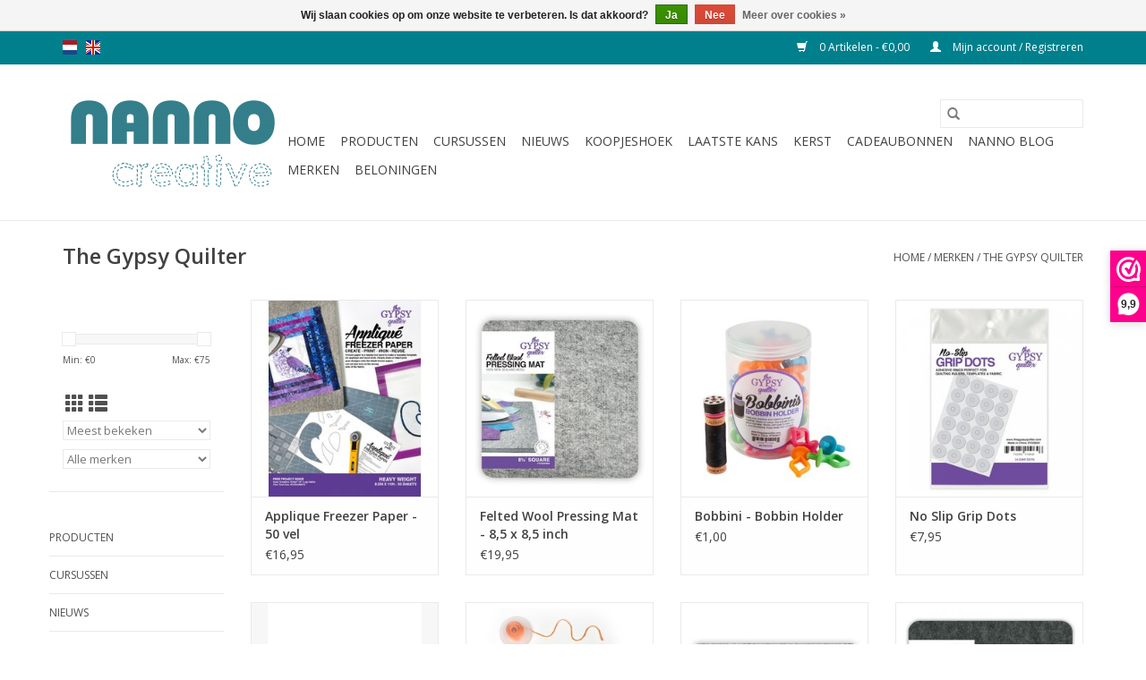

--- FILE ---
content_type: text/html;charset=utf-8
request_url: https://www.nannocreative.com/nl/brands/the-gypsy-quilter/
body_size: 9637
content:
<!DOCTYPE html>
<html lang="nl">
  <head>
    <meta charset="utf-8"/>
<!-- [START] 'blocks/head.rain' -->
<!--

  (c) 2008-2026 Lightspeed Netherlands B.V.
  http://www.lightspeedhq.com
  Generated: 20-01-2026 @ 01:37:49

-->
<link rel="canonical" href="https://www.nannocreative.com/nl/brands/the-gypsy-quilter/"/>
<link rel="alternate" href="https://www.nannocreative.com/nl/index.rss" type="application/rss+xml" title="Nieuwe producten"/>
<link href="https://cdn.webshopapp.com/assets/cookielaw.css?2025-02-20" rel="stylesheet" type="text/css"/>
<meta name="robots" content="noodp,noydir"/>
<meta name="google-site-verification" content="73b4161f2f682bcd2da994344af5a43d"/>
<meta property="og:url" content="https://www.nannocreative.com/nl/brands/the-gypsy-quilter/?source=facebook"/>
<meta property="og:site_name" content="Nanno Creative"/>
<meta property="og:title" content="The Gypsy Quilter"/>
<meta property="og:description" content="Nanno Creative is dé moderne quiltwinkel van Nederland, met een stenen winkel in het hart van het land van Maas en Waal en een internationale online quiltshop"/>
<!--[if lt IE 9]>
<script src="https://cdn.webshopapp.com/assets/html5shiv.js?2025-02-20"></script>
<![endif]-->
<!-- [END] 'blocks/head.rain' -->
    <title>The Gypsy Quilter - Nanno Creative</title>
    <meta name="description" content="Nanno Creative is dé moderne quiltwinkel van Nederland, met een stenen winkel in het hart van het land van Maas en Waal en een internationale online quiltshop" />
    <meta name="keywords" content="The, Gypsy, Quilter, Quiltshop online, moderne quiltwinkel, quiltwinkel, stoffenwinkel, quiltshop, quiltwebshop, quiltstoffen kopen, naaimachine kopen, naaimachine maas en waal, naaimachine druten, quiltcursussen, patchwork, moderne patchwork stoffen" />
    <meta http-equiv="X-UA-Compatible" content="IE=edge,chrome=1">
    <meta name="viewport" content="width=device-width, initial-scale=1.0">
    <meta name="apple-mobile-web-app-capable" content="yes">
    <meta name="apple-mobile-web-app-status-bar-style" content="black">

    <link rel="shortcut icon" href="https://cdn.webshopapp.com/shops/273857/themes/118433/v/66845/assets/favicon.ico?20210325175602" type="image/x-icon" />
    <link href='//fonts.googleapis.com/css?family=Open%20Sans:400,300,600' rel='stylesheet' type='text/css'>
    <link href='//fonts.googleapis.com/css?family=Open%20Sans:400,300,600' rel='stylesheet' type='text/css'>
    <link rel="shortcut icon" href="https://cdn.webshopapp.com/shops/273857/themes/118433/v/66845/assets/favicon.ico?20210325175602" type="image/x-icon" />
    <link rel="stylesheet" href="https://cdn.webshopapp.com/shops/273857/themes/118433/assets/bootstrap-min.css?2026010101432620200921091826" />
    <link rel="stylesheet" href="https://cdn.webshopapp.com/shops/273857/themes/118433/assets/style.css?2026010101432620200921091826" />
    <link rel="stylesheet" href="https://cdn.webshopapp.com/shops/273857/themes/118433/assets/settings.css?2026010101432620200921091826" />
    <link rel="stylesheet" href="https://cdn.webshopapp.com/assets/gui-2-0.css?2025-02-20" />
    <link rel="stylesheet" href="https://cdn.webshopapp.com/assets/gui-responsive-2-0.css?2025-02-20" />
    <link rel="stylesheet" href="https://cdn.webshopapp.com/shops/273857/themes/118433/assets/custom.css?2026010101432620200921091826" />
    
    <script src="https://cdn.webshopapp.com/assets/jquery-1-9-1.js?2025-02-20"></script>
    <script src="https://cdn.webshopapp.com/assets/jquery-ui-1-10-1.js?2025-02-20"></script>

    <script type="text/javascript" src="https://cdn.webshopapp.com/shops/273857/themes/118433/assets/global.js?2026010101432620200921091826"></script>
		<script type="text/javascript" src="https://cdn.webshopapp.com/shops/273857/themes/118433/assets/bootstrap-min.js?2026010101432620200921091826"></script>
    <script type="text/javascript" src="https://cdn.webshopapp.com/shops/273857/themes/118433/assets/jcarousel.js?2026010101432620200921091826"></script>
    <script type="text/javascript" src="https://cdn.webshopapp.com/assets/gui.js?2025-02-20"></script>
    <script type="text/javascript" src="https://cdn.webshopapp.com/assets/gui-responsive-2-0.js?2025-02-20"></script>

    <script type="text/javascript" src="https://cdn.webshopapp.com/shops/273857/themes/118433/assets/share42.js?2026010101432620200921091826"></script>

    <!--[if lt IE 9]>
    <link rel="stylesheet" href="https://cdn.webshopapp.com/shops/273857/themes/118433/assets/style-ie.css?2026010101432620200921091826" />
    <![endif]-->
    <link rel="stylesheet" media="print" href="https://cdn.webshopapp.com/shops/273857/themes/118433/assets/print-min.css?2026010101432620200921091826" />
  </head>
  <body>
    <header>
  <div class="topnav">
    <div class="container">
            	<div class="left">
        	            <div class="languages" aria-label="Languages" role="region">
                              

  <a class="flag nl" title="Nederlands" lang="nl" href="https://www.nannocreative.com/nl/go/brand/3347144">nl</a>
  <a class="flag en" title="English" lang="en" href="https://www.nannocreative.com/en/go/brand/3347144">en</a>
            </div>
        	
                	</div>
      
      <div class="right">
        <span role="region" aria-label="Winkelwagen">
          <a href="https://www.nannocreative.com/nl/cart/" title="Winkelwagen" class="cart">
            <span class="glyphicon glyphicon-shopping-cart"></span>
            0 Artikelen - €0,00
          </a>
        </span>
        <span>
          <a href="https://www.nannocreative.com/nl/account/" title="Mijn account" class="my-account">
            <span class="glyphicon glyphicon-user"></span>
                        	Mijn account / Registreren
                      </a>
        </span>
      </div>
    </div>
  </div>

  <div class="navigation container">
    <div class="align">
      <div class="burger">
        <button type="button" aria-label="Open menu">
          <img src="https://cdn.webshopapp.com/shops/273857/themes/118433/assets/hamburger.png?20210223224406" width="32" height="32" alt="Menu">
        </button>
      </div>

              <div class="vertical logo">
          <a href="https://www.nannocreative.com/nl/" title="Nanno Creative - de moderne quiltwinkel en internationale online quiltshop">
            <img src="https://cdn.webshopapp.com/shops/273857/themes/118433/assets/logo.png?20210223224406" alt="Nanno Creative - de moderne quiltwinkel en internationale online quiltshop" />
          </a>
        </div>
      
      <nav class="nonbounce desktop vertical">
        <form action="https://www.nannocreative.com/nl/search/" method="get" id="formSearch" role="search">
          <input type="text" name="q" autocomplete="off" value="" aria-label="Zoeken" />
          <button type="submit" class="search-btn" title="Zoeken">
            <span class="glyphicon glyphicon-search"></span>
          </button>
        </form>
        <ul region="navigation" aria-label=Navigation menu>
          <li class="item home ">
            <a class="itemLink" href="https://www.nannocreative.com/nl/">Home</a>
          </li>
          
                    	<li class="item sub">
              <a class="itemLink" href="https://www.nannocreative.com/nl/producten/" title="Producten">
                Producten
              </a>
                            	<span class="glyphicon glyphicon-play"></span>
                <ul class="subnav">
                                      <li class="subitem">
                      <a class="subitemLink" href="https://www.nannocreative.com/nl/producten/stoffen/" title="Stoffen">Stoffen</a>
                                              <ul class="subnav">
                                                      <li class="subitem">
                              <a class="subitemLink" href="https://www.nannocreative.com/nl/producten/stoffen/stoffen-per-collectie/" title="Stoffen per collectie">Stoffen per collectie</a>
                            </li>
                                                      <li class="subitem">
                              <a class="subitemLink" href="https://www.nannocreative.com/nl/producten/stoffen/stoffen-per-kleur/" title="Stoffen per kleur">Stoffen per kleur</a>
                            </li>
                                                      <li class="subitem">
                              <a class="subitemLink" href="https://www.nannocreative.com/nl/producten/stoffen/basics/" title="Basics">Basics</a>
                            </li>
                                                      <li class="subitem">
                              <a class="subitemLink" href="https://www.nannocreative.com/nl/producten/stoffen/batiks/" title="Batiks">Batiks</a>
                            </li>
                                                      <li class="subitem">
                              <a class="subitemLink" href="https://www.nannocreative.com/nl/producten/stoffen/pre-cuts/" title="Pre-cuts">Pre-cuts</a>
                            </li>
                                                      <li class="subitem">
                              <a class="subitemLink" href="https://www.nannocreative.com/nl/producten/stoffen/diverse-stoffen/" title="Diverse Stoffen">Diverse Stoffen</a>
                            </li>
                                                      <li class="subitem">
                              <a class="subitemLink" href="https://www.nannocreative.com/nl/producten/stoffen/scraps-en-coupons/" title="Scraps en Coupons">Scraps en Coupons</a>
                            </li>
                                                      <li class="subitem">
                              <a class="subitemLink" href="https://www.nannocreative.com/nl/producten/stoffen/fat-quarter-pakketten/" title="Fat Quarter Pakketten">Fat Quarter Pakketten</a>
                            </li>
                                                      <li class="subitem">
                              <a class="subitemLink" href="https://www.nannocreative.com/nl/producten/stoffen/kerststoffen/" title="Kerststoffen">Kerststoffen</a>
                            </li>
                                                      <li class="subitem">
                              <a class="subitemLink" href="https://www.nannocreative.com/nl/producten/stoffen/block-of-the-month/" title="Block of the Month">Block of the Month</a>
                            </li>
                                                      <li class="subitem">
                              <a class="subitemLink" href="https://www.nannocreative.com/nl/producten/stoffen/the-tiny-ones/" title="The Tiny Ones">The Tiny Ones</a>
                            </li>
                                                      <li class="subitem">
                              <a class="subitemLink" href="https://www.nannocreative.com/nl/producten/stoffen/stofpakketten/" title="Stofpakketten">Stofpakketten</a>
                            </li>
                                                      <li class="subitem">
                              <a class="subitemLink" href="https://www.nannocreative.com/nl/producten/stoffen/panels/" title="Panels">Panels</a>
                            </li>
                                                      <li class="subitem">
                              <a class="subitemLink" href="https://www.nannocreative.com/nl/producten/stoffen/stoffenclubs/" title="Stoffenclubs">Stoffenclubs</a>
                            </li>
                                                      <li class="subitem">
                              <a class="subitemLink" href="https://www.nannocreative.com/nl/producten/stoffen/mod-bundles-by-nanno/" title="MOD bundles by Nanno">MOD bundles by Nanno</a>
                            </li>
                                                      <li class="subitem">
                              <a class="subitemLink" href="https://www.nannocreative.com/nl/producten/stoffen/stoffen-voor-backings/" title="Stoffen voor backings">Stoffen voor backings</a>
                            </li>
                                                      <li class="subitem">
                              <a class="subitemLink" href="https://www.nannocreative.com/nl/producten/stoffen/vilt/" title="Vilt">Vilt</a>
                            </li>
                                                  </ul>
                                          </li>
                	                    <li class="subitem">
                      <a class="subitemLink" href="https://www.nannocreative.com/nl/producten/naaimachines-accessoires/" title="Naaimachines &amp; accessoires">Naaimachines &amp; accessoires</a>
                                              <ul class="subnav">
                                                      <li class="subitem">
                              <a class="subitemLink" href="https://www.nannocreative.com/nl/producten/naaimachines-accessoires/naaimachines/" title="Naaimachines">Naaimachines</a>
                            </li>
                                                      <li class="subitem">
                              <a class="subitemLink" href="https://www.nannocreative.com/nl/producten/naaimachines-accessoires/accessoires/" title="Accessoires">Accessoires</a>
                            </li>
                                                      <li class="subitem">
                              <a class="subitemLink" href="https://www.nannocreative.com/nl/producten/naaimachines-accessoires/occasions-showroom-modellen/" title="Occasions &amp; showroom-modellen">Occasions &amp; showroom-modellen</a>
                            </li>
                                                  </ul>
                                          </li>
                	                    <li class="subitem">
                      <a class="subitemLink" href="https://www.nannocreative.com/nl/producten/benodigdheden/" title="Benodigdheden">Benodigdheden</a>
                                              <ul class="subnav">
                                                      <li class="subitem">
                              <a class="subitemLink" href="https://www.nannocreative.com/nl/producten/benodigdheden/snijden-knippen/" title="Snijden &amp; Knippen">Snijden &amp; Knippen</a>
                            </li>
                                                      <li class="subitem">
                              <a class="subitemLink" href="https://www.nannocreative.com/nl/producten/benodigdheden/schrijven-markeren/" title="Schrijven &amp; Markeren">Schrijven &amp; Markeren</a>
                            </li>
                                                      <li class="subitem">
                              <a class="subitemLink" href="https://www.nannocreative.com/nl/producten/benodigdheden/materiaal-voor-tassen/" title="Materiaal voor tassen">Materiaal voor tassen</a>
                            </li>
                                                      <li class="subitem">
                              <a class="subitemLink" href="https://www.nannocreative.com/nl/producten/benodigdheden/naalden-spelden/" title="Naalden &amp; Spelden">Naalden &amp; Spelden</a>
                            </li>
                                                      <li class="subitem">
                              <a class="subitemLink" href="https://www.nannocreative.com/nl/producten/benodigdheden/linialen/" title="Linialen">Linialen</a>
                            </li>
                                                      <li class="subitem">
                              <a class="subitemLink" href="https://www.nannocreative.com/nl/producten/benodigdheden/sew-kind-of-wonderful/" title="Sew Kind of Wonderful">Sew Kind of Wonderful</a>
                            </li>
                                                      <li class="subitem">
                              <a class="subitemLink" href="https://www.nannocreative.com/nl/producten/benodigdheden/tussenvulling/" title="Tussenvulling">Tussenvulling</a>
                            </li>
                                                      <li class="subitem">
                              <a class="subitemLink" href="https://www.nannocreative.com/nl/producten/benodigdheden/tassen-organizers/" title="Tassen &amp; Organizers">Tassen &amp; Organizers</a>
                            </li>
                                                      <li class="subitem">
                              <a class="subitemLink" href="https://www.nannocreative.com/nl/producten/benodigdheden/plakken-verstevigen/" title="Plakken &amp; Verstevigen">Plakken &amp; Verstevigen</a>
                            </li>
                                                      <li class="subitem">
                              <a class="subitemLink" href="https://www.nannocreative.com/nl/producten/benodigdheden/stitchery-borduren/" title="Stitchery - Borduren">Stitchery - Borduren</a>
                            </li>
                                                      <li class="subitem">
                              <a class="subitemLink" href="https://www.nannocreative.com/nl/producten/benodigdheden/materialen-voor-appliqueren/" title="Materialen voor appliqueren">Materialen voor appliqueren</a>
                            </li>
                                                      <li class="subitem">
                              <a class="subitemLink" href="https://www.nannocreative.com/nl/producten/benodigdheden/english-paper-piecing-epp/" title="English Paper Piecing (EPP)">English Paper Piecing (EPP)</a>
                            </li>
                                                      <li class="subitem">
                              <a class="subitemLink" href="https://www.nannocreative.com/nl/producten/benodigdheden/hebbedingen-cadeautjes/" title="Hebbedingen &amp; Cadeautjes">Hebbedingen &amp; Cadeautjes</a>
                            </li>
                                                      <li class="subitem">
                              <a class="subitemLink" href="https://www.nannocreative.com/nl/producten/benodigdheden/diversen/" title="Diversen">Diversen</a>
                            </li>
                                                      <li class="subitem">
                              <a class="subitemLink" href="https://www.nannocreative.com/nl/producten/benodigdheden/lint-band/" title="Lint &amp; Band">Lint &amp; Band</a>
                            </li>
                                                      <li class="subitem">
                              <a class="subitemLink" href="https://www.nannocreative.com/nl/producten/benodigdheden/fournituren/" title="Fournituren">Fournituren</a>
                            </li>
                                                      <li class="subitem">
                              <a class="subitemLink" href="https://www.nannocreative.com/nl/producten/benodigdheden/haken-breien/" title="Haken &amp; Breien">Haken &amp; Breien</a>
                            </li>
                                                  </ul>
                                          </li>
                	                    <li class="subitem">
                      <a class="subitemLink" href="https://www.nannocreative.com/nl/producten/garens/" title="Garens">Garens</a>
                                              <ul class="subnav">
                                                      <li class="subitem">
                              <a class="subitemLink" href="https://www.nannocreative.com/nl/producten/garens/garen-sets/" title="Garen sets">Garen sets</a>
                            </li>
                                                      <li class="subitem">
                              <a class="subitemLink" href="https://www.nannocreative.com/nl/producten/garens/aurifil/" title="Aurifil">Aurifil</a>
                            </li>
                                                      <li class="subitem">
                              <a class="subitemLink" href="https://www.nannocreative.com/nl/producten/garens/mettler/" title="Mettler">Mettler</a>
                            </li>
                                                      <li class="subitem">
                              <a class="subitemLink" href="https://www.nannocreative.com/nl/producten/garens/dmc/" title="DMC">DMC</a>
                            </li>
                                                      <li class="subitem">
                              <a class="subitemLink" href="https://www.nannocreative.com/nl/producten/garens/overlockgaren/" title="Overlockgaren">Overlockgaren</a>
                            </li>
                                                      <li class="subitem">
                              <a class="subitemLink" href="https://www.nannocreative.com/nl/producten/garens/durable/" title="Durable">Durable</a>
                            </li>
                                                      <li class="subitem">
                              <a class="subitemLink" href="https://www.nannocreative.com/nl/producten/garens/diverse-garens/" title="Diverse garens">Diverse garens</a>
                            </li>
                                                  </ul>
                                          </li>
                	                    <li class="subitem">
                      <a class="subitemLink" href="https://www.nannocreative.com/nl/producten/patronen/" title="Patronen">Patronen</a>
                                              <ul class="subnav">
                                                      <li class="subitem">
                              <a class="subitemLink" href="https://www.nannocreative.com/nl/producten/patronen/patchwork-quilt-patronen/" title="Patchwork/Quilt patronen">Patchwork/Quilt patronen</a>
                            </li>
                                                      <li class="subitem">
                              <a class="subitemLink" href="https://www.nannocreative.com/nl/producten/patronen/boeken-tijdschriften/" title="Boeken &amp; Tijdschriften">Boeken &amp; Tijdschriften</a>
                            </li>
                                                      <li class="subitem">
                              <a class="subitemLink" href="https://www.nannocreative.com/nl/producten/patronen/naaipatronen/" title="Naaipatronen">Naaipatronen</a>
                            </li>
                                                      <li class="subitem">
                              <a class="subitemLink" href="https://www.nannocreative.com/nl/producten/patronen/patronen-voor-tassen/" title="Patronen voor tassen">Patronen voor tassen</a>
                            </li>
                                                      <li class="subitem">
                              <a class="subitemLink" href="https://www.nannocreative.com/nl/producten/patronen/patronen-voor-speelgoed/" title="Patronen voor speelgoed">Patronen voor speelgoed</a>
                            </li>
                                                  </ul>
                                          </li>
                	              	</ul>
                          </li>
                    	<li class="item">
              <a class="itemLink" href="https://www.nannocreative.com/nl/cursussen/" title="Cursussen">
                Cursussen
              </a>
                          </li>
                    	<li class="item">
              <a class="itemLink" href="https://www.nannocreative.com/nl/nieuws/" title="Nieuws">
                Nieuws
              </a>
                          </li>
                    	<li class="item">
              <a class="itemLink" href="https://www.nannocreative.com/nl/koopjeshoek/" title="Koopjeshoek">
                Koopjeshoek
              </a>
                          </li>
                    	<li class="item">
              <a class="itemLink" href="https://www.nannocreative.com/nl/laatste-kans/" title="Laatste Kans">
                Laatste Kans
              </a>
                          </li>
                    	<li class="item">
              <a class="itemLink" href="https://www.nannocreative.com/nl/kerst/" title="Kerst">
                Kerst
              </a>
                          </li>
          
                    <li class="item">
            <a class="itemLink" href="https://www.nannocreative.com/nl/giftcard/" title="Cadeaubonnen">Cadeaubonnen</a>
          </li>
          
                                    <li class="item sub">
                <a class="itemLink" href="https://www.nannocreative.com/nl/blogs/nanno/" title="Nanno Blog">Nanno Blog</a>
                <ul class="subnav">
                                    	<li class="subitem">
                      <a class="subitemLink" href="https://www.nannocreative.com/nl/blogs/nanno/hittebestendige-onderzetter-met-isolerende-tussenv/" title="Hittebestendige onderzetter met isolerende tussenvulling en restjes stroken"  aria-label="Article Hittebestendige onderzetter met isolerende tussenvulling en restjes stroken">Hittebestendige onderzetter met isolerende tussenvulling en restjes stroken</a>
                  	</li>
                                    	<li class="subitem">
                      <a class="subitemLink" href="https://www.nannocreative.com/nl/blogs/nanno/chenille-supersnel-een-leuk-effect/" title="Chenille - supersnel een leuk effect!"  aria-label="Article Chenille - supersnel een leuk effect!">Chenille - supersnel een leuk effect!</a>
                  	</li>
                                    	<li class="subitem">
                      <a class="subitemLink" href="https://www.nannocreative.com/nl/blogs/nanno/duurzame-vlaggenlijn-van-vrolijke-quiltstofjes/" title="Duurzame vlaggenlijn van vrolijke quiltstofjes"  aria-label="Article Duurzame vlaggenlijn van vrolijke quiltstofjes">Duurzame vlaggenlijn van vrolijke quiltstofjes</a>
                  	</li>
                                    	<li class="subitem">
                      <a class="subitemLink" href="https://www.nannocreative.com/nl/blogs/nanno/een-cadeaubon-van-de-quiltwinkel-altijd-een-welkom/" title="Een cadeaubon van de quiltwinkel - altijd een welkom cadeau."  aria-label="Article Een cadeaubon van de quiltwinkel - altijd een welkom cadeau.">Een cadeaubon van de quiltwinkel - altijd een welkom cadeau.</a>
                  	</li>
                                    	<li class="subitem">
                      <a class="subitemLink" href="https://www.nannocreative.com/nl/blogs/nanno/stitch-flip-ingewikkelde-vormen-met-alleen-vierkan/" title="Stitch &amp; Flip - ingewikkelde vormen met alleen vierkanten en rechthoeken."  aria-label="Article Stitch &amp; Flip - ingewikkelde vormen met alleen vierkanten en rechthoeken.">Stitch &amp; Flip - ingewikkelde vormen met alleen vierkanten en rechthoeken.</a>
                  	</li>
                                  </ul>
              </li>
                      
                    	          		<li class="footerbrands item">
                <a class="itemLink" href="https://www.nannocreative.com/nl/brands/" title="Merken">
                  Merken
                </a>
          		</li>
          	          
                    	<li class="item">
              <a class="itemLink" href="https://www.nannocreative.com/nl/loyalty/" title="Beloningen" >
                Beloningen
              </a>
          	</li>
                  </ul>

        <span class="glyphicon glyphicon-remove"></span>
      </nav>
    </div>
  </div>
</header>

    <div class="wrapper">
      <div class="container content" role="main">
                <div class="page-title row">
  <div class="col-sm-6 col-md-6">
    <h1>The Gypsy Quilter</h1>
  </div>
  <div class="col-sm-6 col-md-6 breadcrumbs text-right" role="nav" aria-label="Breadcrumbs">
  <a href="https://www.nannocreative.com/nl/" title="Home">Home</a>

      / <a href="https://www.nannocreative.com/nl/brands/" >Merken</a>
      / <a href="https://www.nannocreative.com/nl/brands/the-gypsy-quilter/" aria-current="true">The Gypsy Quilter</a>
  </div>

  </div>
<div class="products row">
  <div class="col-md-2 sidebar" role="complementary">
    <div class="row sort">
      <form action="https://www.nannocreative.com/nl/brands/the-gypsy-quilter/" method="get" id="filter_form" class="col-xs-12 col-sm-12">
        <input type="hidden" name="mode" value="grid" id="filter_form_mode" />
        <input type="hidden" name="limit" value="24" id="filter_form_limit" />
        <input type="hidden" name="sort" value="popular" id="filter_form_sort" />
        <input type="hidden" name="max" value="75" id="filter_form_max" />
        <input type="hidden" name="min" value="0" id="filter_form_min" />

        <div class="price-filter" aria-hidden="true">
          <div class="sidebar-filter-slider">
            <div id="collection-filter-price"></div>
          </div>
          <div class="price-filter-range clear">
            <div class="min">Min: €<span>0</span></div>
            <div class="max">Max: €<span>75</span></div>
          </div>
        </div>

        <div class="modes hidden-xs hidden-sm">
          <a href="?mode=grid" aria-label="Rasterweergave"><i class="glyphicon glyphicon-th" role="presentation"></i></a>
          <a href="?mode=list" aria-label="Lijstweergave"><i class="glyphicon glyphicon-th-list" role="presentation"></i></a>
        </div>

        <select name="sort" onchange="$('#formSortModeLimit').submit();" aria-label="Sorteren op">
                    	<option value="popular" selected="selected">Meest bekeken</option>
                    	<option value="newest">Nieuwste producten</option>
                    	<option value="lowest">Laagste prijs</option>
                    	<option value="highest">Hoogste prijs</option>
                    	<option value="asc">Naam oplopend</option>
                    	<option value="desc">Naam aflopend</option>
                  </select>

                  <select name="brand" aria-label="Filter by Merk">
                        	<option value="0" selected="selected">Alle merken</option>
                        	<option value="3347144">The Gypsy Quilter</option>
                      </select>
        
              </form>
  	</div>

    			<div class="row" role="navigation" aria-label="Categorieën">
				<ul>
  				    				<li class="item">
              <span class="arrow"></span>
              <a href="https://www.nannocreative.com/nl/producten/" class="itemLink"  title="Producten">
                Producten               </a>

                  				</li>
  				    				<li class="item">
              <span class="arrow"></span>
              <a href="https://www.nannocreative.com/nl/cursussen/" class="itemLink"  title="Cursussen">
                Cursussen               </a>

                  				</li>
  				    				<li class="item">
              <span class="arrow"></span>
              <a href="https://www.nannocreative.com/nl/nieuws/" class="itemLink"  title="Nieuws">
                Nieuws              </a>

                  				</li>
  				    				<li class="item">
              <span class="arrow"></span>
              <a href="https://www.nannocreative.com/nl/koopjeshoek/" class="itemLink"  title="Koopjeshoek">
                Koopjeshoek               </a>

                  				</li>
  				    				<li class="item">
              <span class="arrow"></span>
              <a href="https://www.nannocreative.com/nl/laatste-kans/" class="itemLink"  title="Laatste Kans">
                Laatste Kans               </a>

                  				</li>
  				    				<li class="item">
              <span class="arrow"></span>
              <a href="https://www.nannocreative.com/nl/kerst/" class="itemLink"  title="Kerst">
                Kerst               </a>

                  				</li>
  				  			</ul>
      </div>
		  </div>

  <div class="col-sm-12 col-md-10" role="region" aria-label="Product Listing">
        	<div class="product col-xs-6 col-sm-3 col-md-3">
  <div class="image-wrap">
    <a href="https://www.nannocreative.com/nl/applique-freezer-paper-50-vel.html" title="The Gypsy Quilter Applique Freezer Paper - 50 vel">
                              <img src="https://cdn.webshopapp.com/shops/273857/files/385235799/262x276x2/the-gypsy-quilter-applique-freezer-paper-50-vel.jpg" width="262" height="276" alt="The Gypsy Quilter Applique Freezer Paper - 50 vel" title="The Gypsy Quilter Applique Freezer Paper - 50 vel" />
                </a>

    <div class="description text-center">
      <a href="https://www.nannocreative.com/nl/applique-freezer-paper-50-vel.html" title="The Gypsy Quilter Applique Freezer Paper - 50 vel">
                <div class="text">
                    pak met 50 vellen freezer paper
                  </div>
      </a>
      <a href="https://www.nannocreative.com/nl/cart/add/253496047/" class="cart">Toevoegen aan winkelwagen</a>    </div>
  </div>

  <div class="info">
    <a href="https://www.nannocreative.com/nl/applique-freezer-paper-50-vel.html" title="The Gypsy Quilter Applique Freezer Paper - 50 vel" class="title">
        Applique Freezer Paper - 50 vel     </a>

    <div class="left">
    
    €16,95 
   </div>
         </div>
</div>



        	<div class="product col-xs-6 col-sm-3 col-md-3">
  <div class="image-wrap">
    <a href="https://www.nannocreative.com/nl/felted-wool-pressing-mat-85-x-85-inch.html" title="The Gypsy Quilter Felted Wool Pressing Mat - 8,5 x 8,5 inch">
                              <img src="https://cdn.webshopapp.com/shops/273857/files/403025205/262x276x2/the-gypsy-quilter-felted-wool-pressing-mat-85-x-85.jpg" width="262" height="276" alt="The Gypsy Quilter Felted Wool Pressing Mat - 8,5 x 8,5 inch" title="The Gypsy Quilter Felted Wool Pressing Mat - 8,5 x 8,5 inch" />
                </a>

    <div class="description text-center">
      <a href="https://www.nannocreative.com/nl/felted-wool-pressing-mat-85-x-85-inch.html" title="The Gypsy Quilter Felted Wool Pressing Mat - 8,5 x 8,5 inch">
                <div class="text">
                    strijkmat van 100% wol
                  </div>
      </a>
      <a href="https://www.nannocreative.com/nl/cart/add/181208039/" class="cart">Toevoegen aan winkelwagen</a>    </div>
  </div>

  <div class="info">
    <a href="https://www.nannocreative.com/nl/felted-wool-pressing-mat-85-x-85-inch.html" title="The Gypsy Quilter Felted Wool Pressing Mat - 8,5 x 8,5 inch" class="title">
        Felted Wool Pressing Mat - 8,5 x 8,5 inch     </a>

    <div class="left">
    
    €19,95 
   </div>
         </div>
</div>


<div class="clearfix visible-xs"></div>

        	<div class="product col-xs-6 col-sm-3 col-md-3">
  <div class="image-wrap">
    <a href="https://www.nannocreative.com/nl/bobbin-holder.html" title="The Gypsy Quilter Bobbini - Bobbin Holder">
                              <img src="https://cdn.webshopapp.com/shops/273857/files/417600248/262x276x2/the-gypsy-quilter-bobbini-bobbin-holder.jpg" width="262" height="276" alt="The Gypsy Quilter Bobbini - Bobbin Holder" title="The Gypsy Quilter Bobbini - Bobbin Holder" />
                </a>

    <div class="description text-center">
      <a href="https://www.nannocreative.com/nl/bobbin-holder.html" title="The Gypsy Quilter Bobbini - Bobbin Holder">
                <div class="text">
                    clip om spoel op klosje te bevestigen
                  </div>
      </a>
      <a href="https://www.nannocreative.com/nl/cart/add/275485308/" class="cart">Toevoegen aan winkelwagen</a>    </div>
  </div>

  <div class="info">
    <a href="https://www.nannocreative.com/nl/bobbin-holder.html" title="The Gypsy Quilter Bobbini - Bobbin Holder" class="title">
        Bobbini - Bobbin Holder     </a>

    <div class="left">
    
    €1,00 
   </div>
         </div>
</div>



        	<div class="product col-xs-6 col-sm-3 col-md-3">
  <div class="image-wrap">
    <a href="https://www.nannocreative.com/nl/no-slip-grip-dots.html" title="The Gypsy Quilter No Slip Grip Dots">
                              <img src="https://cdn.webshopapp.com/shops/273857/files/324769984/262x276x2/the-gypsy-quilter-no-slip-grip-dots.jpg" width="262" height="276" alt="The Gypsy Quilter No Slip Grip Dots" title="The Gypsy Quilter No Slip Grip Dots" />
                </a>

    <div class="description text-center">
      <a href="https://www.nannocreative.com/nl/no-slip-grip-dots.html" title="The Gypsy Quilter No Slip Grip Dots">
                <div class="text">
                    anti-slip rondjes voor je liniaal
                  </div>
      </a>
      <a href="https://www.nannocreative.com/nl/cart/add/221091944/" class="cart">Toevoegen aan winkelwagen</a>    </div>
  </div>

  <div class="info">
    <a href="https://www.nannocreative.com/nl/no-slip-grip-dots.html" title="The Gypsy Quilter No Slip Grip Dots" class="title">
        No Slip Grip Dots     </a>

    <div class="left">
    
    €7,95 
   </div>
         </div>
</div>


<div class="clearfix"></div>

        	<div class="product col-xs-6 col-sm-3 col-md-3">
  <div class="image-wrap">
    <a href="https://www.nannocreative.com/nl/bobbin-buddy-3-stuks.html" title="The Gypsy Quilter Bobbin Buddy - 3 stuks">
                              <img src="https://cdn.webshopapp.com/shops/273857/files/464136530/262x276x2/the-gypsy-quilter-bobbin-buddy-3-stuks.jpg" width="262" height="276" alt="The Gypsy Quilter Bobbin Buddy - 3 stuks" title="The Gypsy Quilter Bobbin Buddy - 3 stuks" />
                </a>

    <div class="description text-center">
      <a href="https://www.nannocreative.com/nl/bobbin-buddy-3-stuks.html" title="The Gypsy Quilter Bobbin Buddy - 3 stuks">
                <div class="text">
                    clips om spoeltjes op je garenklosje te bewaren
                  </div>
      </a>
      <a href="https://www.nannocreative.com/nl/cart/add/304789769/" class="cart">Toevoegen aan winkelwagen</a>    </div>
  </div>

  <div class="info">
    <a href="https://www.nannocreative.com/nl/bobbin-buddy-3-stuks.html" title="The Gypsy Quilter Bobbin Buddy - 3 stuks" class="title">
        Bobbin Buddy - 3 stuks     </a>

    <div class="left">
    
    €1,50 
   </div>
         </div>
</div>



        	<div class="product col-xs-6 col-sm-3 col-md-3">
  <div class="image-wrap">
    <a href="https://www.nannocreative.com/nl/floss-bobbins-6-stuks.html" title="The Gypsy Quilter Floss Bobbins - 6 stuks">
                              <img src="https://cdn.webshopapp.com/shops/273857/files/445473611/262x276x2/the-gypsy-quilter-floss-bobbins-6-stuks.jpg" width="262" height="276" alt="The Gypsy Quilter Floss Bobbins - 6 stuks" title="The Gypsy Quilter Floss Bobbins - 6 stuks" />
                </a>

    <div class="description text-center">
      <a href="https://www.nannocreative.com/nl/floss-bobbins-6-stuks.html" title="The Gypsy Quilter Floss Bobbins - 6 stuks">
                <div class="text">
                    spoeltjes voor borduurgaren
                  </div>
      </a>
      <a href="https://www.nannocreative.com/nl/cart/add/292527195/" class="cart">Toevoegen aan winkelwagen</a>    </div>
  </div>

  <div class="info">
    <a href="https://www.nannocreative.com/nl/floss-bobbins-6-stuks.html" title="The Gypsy Quilter Floss Bobbins - 6 stuks" class="title">
        Floss Bobbins - 6 stuks     </a>

    <div class="left">
    
    €8,95 
   </div>
         </div>
</div>


<div class="clearfix visible-xs"></div>

        	<div class="product col-xs-6 col-sm-3 col-md-3">
  <div class="image-wrap">
    <a href="https://www.nannocreative.com/nl/felted-wool-pressing-mat-17-x-24-inch.html" title="The Gypsy Quilter Felted Wool Pressing Mat - 17 x 24 inch">
                              <img src="https://cdn.webshopapp.com/shops/273857/files/469746256/262x276x2/the-gypsy-quilter-felted-wool-pressing-mat-17-x-24.jpg" width="262" height="276" alt="The Gypsy Quilter Felted Wool Pressing Mat - 17 x 24 inch" title="The Gypsy Quilter Felted Wool Pressing Mat - 17 x 24 inch" />
                </a>

    <div class="description text-center">
      <a href="https://www.nannocreative.com/nl/felted-wool-pressing-mat-17-x-24-inch.html" title="The Gypsy Quilter Felted Wool Pressing Mat - 17 x 24 inch">
                <div class="text">
                    wollen strijkmat
                  </div>
      </a>
          </div>
  </div>

  <div class="info">
    <a href="https://www.nannocreative.com/nl/felted-wool-pressing-mat-17-x-24-inch.html" title="The Gypsy Quilter Felted Wool Pressing Mat - 17 x 24 inch" class="title">
        Felted Wool Pressing Mat - 17 x 24 inch     </a>

    <div class="left">
    
    €72,50 
   </div>
         </div>
</div>



        	<div class="product col-xs-6 col-sm-3 col-md-3">
  <div class="image-wrap">
    <a href="https://www.nannocreative.com/nl/felted-wool-pressing-mat-135-x-135-inch.html" title="The Gypsy Quilter Felted Wool Pressing Mat - 13,5 x 13,5 inch">
                              <img src="https://cdn.webshopapp.com/shops/273857/files/473540613/262x276x2/the-gypsy-quilter-felted-wool-pressing-mat-135-x-1.jpg" width="262" height="276" alt="The Gypsy Quilter Felted Wool Pressing Mat - 13,5 x 13,5 inch" title="The Gypsy Quilter Felted Wool Pressing Mat - 13,5 x 13,5 inch" />
                </a>

    <div class="description text-center">
      <a href="https://www.nannocreative.com/nl/felted-wool-pressing-mat-135-x-135-inch.html" title="The Gypsy Quilter Felted Wool Pressing Mat - 13,5 x 13,5 inch">
                <div class="text">
                    wollen strijkmat
                  </div>
      </a>
      <a href="https://www.nannocreative.com/nl/cart/add/254850774/" class="cart">Toevoegen aan winkelwagen</a>    </div>
  </div>

  <div class="info">
    <a href="https://www.nannocreative.com/nl/felted-wool-pressing-mat-135-x-135-inch.html" title="The Gypsy Quilter Felted Wool Pressing Mat - 13,5 x 13,5 inch" class="title">
        Felted Wool Pressing Mat - 13,5 x 13,5 inch     </a>

    <div class="left">
    
    €39,95 
   </div>
         </div>
</div>


<div class="clearfix"></div>

        	<div class="product col-xs-6 col-sm-3 col-md-3">
  <div class="image-wrap">
    <a href="https://www.nannocreative.com/nl/bobbin-buddy.html" title="The Gypsy Quilter Bobbin Buddy">
                              <img src="https://cdn.webshopapp.com/shops/273857/files/393053658/262x276x2/the-gypsy-quilter-bobbin-buddy.jpg" width="262" height="276" alt="The Gypsy Quilter Bobbin Buddy" title="The Gypsy Quilter Bobbin Buddy" />
                </a>

    <div class="description text-center">
      <a href="https://www.nannocreative.com/nl/bobbin-buddy.html" title="The Gypsy Quilter Bobbin Buddy">
                <div class="text">
                    clip om spoeltje op klos te bewaren
                  </div>
      </a>
      <a href="https://www.nannocreative.com/nl/cart/add/259167918/" class="cart">Toevoegen aan winkelwagen</a>    </div>
  </div>

  <div class="info">
    <a href="https://www.nannocreative.com/nl/bobbin-buddy.html" title="The Gypsy Quilter Bobbin Buddy" class="title">
        Bobbin Buddy     </a>

    <div class="left">
    
    €0,50 
   </div>
         </div>
</div>



        	<div class="product col-xs-6 col-sm-3 col-md-3">
  <div class="image-wrap">
    <a href="https://www.nannocreative.com/nl/neusclip-voor-mondkapje.html" title="The Gypsy Quilter Neusclip voor mondkapje - 100 stuks">
               <div class="sale-new">
        Sale
      </div>
                           <img src="https://cdn.webshopapp.com/shops/273857/files/343085685/262x276x2/the-gypsy-quilter-neusclip-voor-mondkapje-100-stuk.jpg" width="262" height="276" alt="The Gypsy Quilter Neusclip voor mondkapje - 100 stuks" title="The Gypsy Quilter Neusclip voor mondkapje - 100 stuks" />
                </a>

    <div class="description text-center">
      <a href="https://www.nannocreative.com/nl/neusclip-voor-mondkapje.html" title="The Gypsy Quilter Neusclip voor mondkapje - 100 stuks">
                <div class="text">
                    neusclips voor mondkapjes
                  </div>
      </a>
      <a href="https://www.nannocreative.com/nl/cart/add/230795065/" class="cart">Toevoegen aan winkelwagen</a>    </div>
  </div>

  <div class="info">
    <a href="https://www.nannocreative.com/nl/neusclip-voor-mondkapje.html" title="The Gypsy Quilter Neusclip voor mondkapje - 100 stuks" class="title">
        Neusclip voor mondkapje - 100 stuks     </a>

    <div class="left">
          <span class="old-price">€15,00</span>
          </div>
        <div class="right">
    
    €8,00 
   </div>
      <br /><span style="font-size: 0.8em;">Stukprijs : €0,13 / Stuk</span>
         </div>
</div>


<div class="clearfix visible-xs"></div>

        	<div class="product col-xs-6 col-sm-3 col-md-3">
  <div class="image-wrap">
    <a href="https://www.nannocreative.com/nl/thread-peel-spool-hugger.html" title="The Gypsy Quilter Thread Peel - Spool Hugger">
                              <img src="https://cdn.webshopapp.com/shops/273857/files/473278025/262x276x2/the-gypsy-quilter-thread-peel-spool-hugger.jpg" width="262" height="276" alt="The Gypsy Quilter Thread Peel - Spool Hugger" title="The Gypsy Quilter Thread Peel - Spool Hugger" />
                </a>

    <div class="description text-center">
      <a href="https://www.nannocreative.com/nl/thread-peel-spool-hugger.html" title="The Gypsy Quilter Thread Peel - Spool Hugger">
                <div class="text">
                    klemmetje voor garenklosjes
                  </div>
      </a>
      <a href="https://www.nannocreative.com/nl/cart/add/311135302/" class="cart">Toevoegen aan winkelwagen</a>    </div>
  </div>

  <div class="info">
    <a href="https://www.nannocreative.com/nl/thread-peel-spool-hugger.html" title="The Gypsy Quilter Thread Peel - Spool Hugger" class="title">
        Thread Peel - Spool Hugger     </a>

    <div class="left">
    
    €0,80 
   </div>
      <br /><span style="font-size: 0.8em;">Stukprijs : €0,80 / Stuk</span>
         </div>
</div>



        	<div class="product col-xs-6 col-sm-3 col-md-3">
  <div class="image-wrap">
    <a href="https://www.nannocreative.com/nl/elastiek-zwart.html" title="The Gypsy Quilter Elastiek 3 mm breed - 5 meter -  zwart">
               <div class="sale-new">
        Sale
      </div>
                           <img src="https://cdn.webshopapp.com/shops/273857/files/340894258/262x276x2/the-gypsy-quilter-elastiek-3-mm-breed-5-meter-zwar.jpg" width="262" height="276" alt="The Gypsy Quilter Elastiek 3 mm breed - 5 meter -  zwart" title="The Gypsy Quilter Elastiek 3 mm breed - 5 meter -  zwart" />
                </a>

    <div class="description text-center">
      <a href="https://www.nannocreative.com/nl/elastiek-zwart.html" title="The Gypsy Quilter Elastiek 3 mm breed - 5 meter -  zwart">
                <div class="text">
                    Zwart smal elastiek voor mondkapjes
                  </div>
      </a>
      <a href="https://www.nannocreative.com/nl/cart/add/229719564/" class="cart">Toevoegen aan winkelwagen</a>    </div>
  </div>

  <div class="info">
    <a href="https://www.nannocreative.com/nl/elastiek-zwart.html" title="The Gypsy Quilter Elastiek 3 mm breed - 5 meter -  zwart" class="title">
        Elastiek 3 mm breed - 5 meter -  zwart     </a>

    <div class="left">
          <span class="old-price">€3,95</span>
          </div>
        <div class="right">
    
    €2,95 
   </div>
         </div>
</div>


<div class="clearfix"></div>

        	<div class="product col-xs-6 col-sm-3 col-md-3">
  <div class="image-wrap">
    <a href="https://www.nannocreative.com/nl/neusklem-voor-mondmasker-10-stuks.html" title="The Gypsy Quilter Neusclip voor mondkapje - 10 stuks">
               <div class="sale-new">
        Sale
      </div>
                           <img src="https://cdn.webshopapp.com/shops/273857/files/339113882/262x276x2/the-gypsy-quilter-neusclip-voor-mondkapje-10-stuks.jpg" width="262" height="276" alt="The Gypsy Quilter Neusclip voor mondkapje - 10 stuks" title="The Gypsy Quilter Neusclip voor mondkapje - 10 stuks" />
                </a>

    <div class="description text-center">
      <a href="https://www.nannocreative.com/nl/neusklem-voor-mondmasker-10-stuks.html" title="The Gypsy Quilter Neusclip voor mondkapje - 10 stuks">
                <div class="text">
                    neusclip, neusbeugels voor mondkapje
                  </div>
      </a>
      <a href="https://www.nannocreative.com/nl/cart/add/228852772/" class="cart">Toevoegen aan winkelwagen</a>    </div>
  </div>

  <div class="info">
    <a href="https://www.nannocreative.com/nl/neusklem-voor-mondmasker-10-stuks.html" title="The Gypsy Quilter Neusclip voor mondkapje - 10 stuks" class="title">
        Neusclip voor mondkapje - 10 stuks     </a>

    <div class="left">
          <span class="old-price">€2,50</span>
          </div>
        <div class="right">
    
    €1,00 
   </div>
      <br /><span style="font-size: 0.8em;">Stukprijs : €0,19 / Stuk</span>
         </div>
</div>



          </div>
</div>


<script type="text/javascript">
  $(function(){
    $('#filter_form input, #filter_form select').change(function(){
      $(this).closest('form').submit();
    });

    $("#collection-filter-price").slider({
      range: true,
      min: 0,
      max: 75,
      values: [0, 75],
      step: 1,
      slide: function(event, ui) {
    		$('.sidebar-filter-range .min span').html(ui.values[0]);
    		$('.sidebar-filter-range .max span').html(ui.values[1]);

    		$('#filter_form_min').val(ui.values[0]);
    		$('#filter_form_max').val(ui.values[1]);
  		},
    	stop: function(event, ui) {
    		$('#filter_form').submit();
  		}
    });
  });
</script>
      </div>

      <footer>
  <hr class="full-width" />
  <div class="container">
    <div class="social row">
              <form id="formNewsletter" action="https://www.nannocreative.com/nl/account/newsletter/" method="post" class="newsletter col-xs-12 col-sm-7 col-md-7">
          <label class="title" for="formNewsletterEmail">Meld je aan voor onze nieuwsbrief:</label>
          <input type="hidden" name="key" value="0490c3c67a260fc66090102f309faa77" />
          <input type="text" name="email" id="formNewsletterEmail" value="" placeholder="E-mail"/>
          <button
            type="submit"
            class="btn glyphicon glyphicon-send"
            title="Abonneer"
          >
            <span>Abonneer</span>
          </button>
        </form>
      
            	<div class="social-media col-xs-12 col-md-12  col-sm-5 col-md-5 text-right">
        	<div class="inline-block relative">
          	<a href="https://www.facebook.com/nannocreative" class="social-icon facebook" target="_blank" aria-label="Facebook Nanno Creative"></a>          	          	          	<a href="https://nl.pinterest.com/nannocreative/" class="social-icon pinterest" target="_blank" aria-label="Pinterest Nanno Creative"></a>          	          	          	<a href="https://www.instagram.com/nannocreative" class="social-icon instagram" target="_blank" aria-label="Instagram Nanno Creative"></a>
          	        	</div>
      	</div>
          </div>

    <hr class="full-width" />

    <div class="links row">
      <div class="col-xs-12 col-sm-3 col-md-3" role="article" aria-label="Klantenservice links">
        <label class="footercollapse" for="_1">
          <strong>Klantenservice</strong>
          <span class="glyphicon glyphicon-chevron-down hidden-sm hidden-md hidden-lg"></span>
        </label>
        <input class="footercollapse_input hidden-md hidden-lg hidden-sm" id="_1" type="checkbox">
        <div class="list">
          <ul class="no-underline no-list-style">
                          <li>
                <a href="https://www.nannocreative.com/nl/service/contact/" title="Contact gegevens" >
                  Contact gegevens
                </a>
              </li>
                          <li>
                <a href="https://www.nannocreative.com/nl/service/" title="Contactformulier en FAQ" >
                  Contactformulier en FAQ
                </a>
              </li>
                          <li>
                <a href="https://www.nannocreative.com/nl/service/about/" title="Over ons" >
                  Over ons
                </a>
              </li>
                          <li>
                <a href="https://www.nannocreative.com/nl/service/openingstijden/" title="Openingstijden" >
                  Openingstijden
                </a>
              </li>
                          <li>
                <a href="https://www.nannocreative.com/nl/service/route-beschrijving/" title="Adres + Route beschrijving" >
                  Adres + Route beschrijving
                </a>
              </li>
                          <li>
                <a href="https://www.nannocreative.com/nl/service/newsletter-terms-conditions/" title="Nieuwsbrief " >
                  Nieuwsbrief 
                </a>
              </li>
                          <li>
                <a href="https://www.nannocreative.com/nl/service/general-terms-conditions/" title="Algemene voorwaarden" >
                  Algemene voorwaarden
                </a>
              </li>
                          <li>
                <a href="https://www.nannocreative.com/nl/service/cursusvoorwaarden/" title="Cursusvoorwaarden" >
                  Cursusvoorwaarden
                </a>
              </li>
                          <li>
                <a href="https://www.nannocreative.com/nl/service/privacy-policy/" title="Privacybeleid" >
                  Privacybeleid
                </a>
              </li>
                          <li>
                <a href="https://www.nannocreative.com/nl/service/garantie-en-klachten/" title="Garantie, Klachten &amp; Reviews" >
                  Garantie, Klachten &amp; Reviews
                </a>
              </li>
                          <li>
                <a href="https://www.nannocreative.com/nl/service/shipping-returns/" title="Verzenden &amp; retourneren" >
                  Verzenden &amp; retourneren
                </a>
              </li>
                          <li>
                <a href="https://www.nannocreative.com/nl/service/payment-methods/" title="Betaalmethoden" >
                  Betaalmethoden
                </a>
              </li>
                          <li>
                <a href="https://www.nannocreative.com/nl/service/nanno-beloningen/" title="Nanno Beloningen" >
                  Nanno Beloningen
                </a>
              </li>
                          <li>
                <a href="https://www.nannocreative.com/nl/service/disclaimer/" title="Disclaimer" >
                  Disclaimer
                </a>
              </li>
                          <li>
                <a href="https://www.nannocreative.com/nl/sitemap/" title="Sitemap" >
                  Sitemap
                </a>
              </li>
                      </ul>
        </div>
      </div>

      <div class="col-xs-12 col-sm-3 col-md-3" role="article" aria-label="Producten links">
    		<label class="footercollapse" for="_2">
        	<strong>Producten</strong>
          <span class="glyphicon glyphicon-chevron-down hidden-sm hidden-md hidden-lg"></span>
        </label>
        <input class="footercollapse_input hidden-md hidden-lg hidden-sm" id="_2" type="checkbox">
        <div class="list">
          <ul>
            <li><a href="https://www.nannocreative.com/nl/collection/" title="Alle producten">Alle producten</a></li>
            <li><a href="https://www.nannocreative.com/nl/giftcard/" title="Cadeaubonnen">Cadeaubonnen</a></li>            <li><a href="https://www.nannocreative.com/nl/collection/?sort=newest" title="Nieuwe producten">Nieuwe producten</a></li>
            <li><a href="https://www.nannocreative.com/nl/collection/offers/" title="Aanbiedingen">Aanbiedingen</a></li>
                        	<li><a href="https://www.nannocreative.com/nl/brands/" title="Merken">Merken</a></li>
                        <li><a href="https://www.nannocreative.com/nl/tags/" title="Tags">Tags</a></li>            <li><a href="https://www.nannocreative.com/nl/index.rss" title="RSS-feed">RSS-feed</a></li>
          </ul>
        </div>
      </div>

      <div class="col-xs-12 col-sm-3 col-md-3" role="article" aria-label="Mijn account links">
        <label class="footercollapse" for="_3">
        	<strong>
          	          		Mijn account
          	        	</strong>
          <span class="glyphicon glyphicon-chevron-down hidden-sm hidden-md hidden-lg"></span>
        </label>
        <input class="footercollapse_input hidden-md hidden-lg hidden-sm" id="_3" type="checkbox">

        <div class="list">
          <ul>
            
                        	            		<li><a href="https://www.nannocreative.com/nl/account/" title="Registreren">Registreren</a></li>
            	                        	            		<li><a href="https://www.nannocreative.com/nl/account/orders/" title="Mijn bestellingen">Mijn bestellingen</a></li>
            	                        	            		<li><a href="https://www.nannocreative.com/nl/account/tickets/" title="Mijn tickets">Mijn tickets</a></li>
            	                        	            		<li><a href="https://www.nannocreative.com/nl/account/wishlist/" title="Mijn verlanglijst">Mijn verlanglijst</a></li>
            	                        	                      </ul>
        </div>
      </div>

      <div class="col-xs-12 col-sm-3 col-md-3" role="article" aria-label="Company info">
      	<label class="footercollapse" for="_4">
      		<strong>
                        	Nanno Creative
                      </strong>
          <span class="glyphicon glyphicon-chevron-down hidden-sm hidden-md hidden-lg"></span>
        </label>
        <input class="footercollapse_input hidden-md hidden-lg hidden-sm" id="_4" type="checkbox">

        <div class="list">
        	          	<span class="contact-description">Sew Modern - Sew Happy!</span>
                  	          	<div class="contact" role="group" aria-label="Phone number: +31 (0)6 81304099">
            	<span class="glyphicon glyphicon-earphone"></span>
            	+31 (0)6 81304099
          	</div>
        	        	          	<div class="contact">
            	<span class="glyphicon glyphicon-envelope"></span>
            	<a href="/cdn-cgi/l/email-protection#d7beb9b1b897b9b6b9b9b8b4a5b2b6a3bea1b2f9b4b8ba" title="Email" aria-label="E-mail: info@nannocreative.com">
              	<span class="__cf_email__" data-cfemail="5f363139301f313e3131303c2d3a3e2b36293a713c3032">[email&#160;protected]</span>
            	</a>
          	</div>
        	        </div>

                
                  <div class="hallmarks">
                          <a href="https://www.webwinkelkeur.nl/webshop/Nanno-Creative_1209664" title="WebwinkelKeur" target="_blank">
                                	<img src="https://cdn.webshopapp.com/shops/273857/files/338971765/logo-webwinkelkeur2.jpg" alt="WebwinkelKeur" title="WebwinkelKeur" />
                              </a>
                      </div>
              </div>
    </div>
  	<hr class="full-width" />
  </div>

  <div class="copyright-payment">
    <div class="container">
      <div class="row">
        <div class="copyright col-md-6">
          © Copyright 2026 Nanno Creative
                  </div>
        <div class="payments col-md-6 text-right">
                      <a href="https://www.nannocreative.com/nl/service/payment-methods/" title="Bank transfer">
              <img src="https://cdn.webshopapp.com/assets/icon-payment-banktransfer.png?2025-02-20" alt="Bank transfer" />
            </a>
                      <a href="https://www.nannocreative.com/nl/service/payment-methods/" title="iDEAL">
              <img src="https://cdn.webshopapp.com/assets/icon-payment-ideal.png?2025-02-20" alt="iDEAL" />
            </a>
                      <a href="https://www.nannocreative.com/nl/service/payment-methods/" title="Bancontact">
              <img src="https://cdn.webshopapp.com/assets/icon-payment-mistercash.png?2025-02-20" alt="Bancontact" />
            </a>
                      <a href="https://www.nannocreative.com/nl/service/payment-methods/" title="MasterCard">
              <img src="https://cdn.webshopapp.com/assets/icon-payment-mastercard.png?2025-02-20" alt="MasterCard" />
            </a>
                      <a href="https://www.nannocreative.com/nl/service/payment-methods/" title="Visa">
              <img src="https://cdn.webshopapp.com/assets/icon-payment-visa.png?2025-02-20" alt="Visa" />
            </a>
                      <a href="https://www.nannocreative.com/nl/service/payment-methods/" title="American Express">
              <img src="https://cdn.webshopapp.com/assets/icon-payment-americanexpress.png?2025-02-20" alt="American Express" />
            </a>
                      <a href="https://www.nannocreative.com/nl/service/payment-methods/" title="PayPal">
              <img src="https://cdn.webshopapp.com/assets/icon-payment-paypal.png?2025-02-20" alt="PayPal" />
            </a>
                      <a href="https://www.nannocreative.com/nl/service/payment-methods/" title="Giropay">
              <img src="https://cdn.webshopapp.com/assets/icon-payment-giropay.png?2025-02-20" alt="Giropay" />
            </a>
                  </div>
      </div>
    </div>
  </div>
</footer>
    </div>
    <!-- [START] 'blocks/body.rain' -->
<script data-cfasync="false" src="/cdn-cgi/scripts/5c5dd728/cloudflare-static/email-decode.min.js"></script><script>
(function () {
  var s = document.createElement('script');
  s.type = 'text/javascript';
  s.async = true;
  s.src = 'https://www.nannocreative.com/nl/services/stats/pageview.js';
  ( document.getElementsByTagName('head')[0] || document.getElementsByTagName('body')[0] ).appendChild(s);
})();
</script>
  
<!-- Global site tag (gtag.js) - Google Analytics -->
<script async src="https://www.googletagmanager.com/gtag/js?id=G-5RG1RX8G7W"></script>
<script>
    window.dataLayer = window.dataLayer || [];
    function gtag(){dataLayer.push(arguments);}

        gtag('consent', 'default', {"ad_storage":"denied","ad_user_data":"denied","ad_personalization":"denied","analytics_storage":"denied","region":["AT","BE","BG","CH","GB","HR","CY","CZ","DK","EE","FI","FR","DE","EL","HU","IE","IT","LV","LT","LU","MT","NL","PL","PT","RO","SK","SI","ES","SE","IS","LI","NO","CA-QC"]});
    
    gtag('js', new Date());
    gtag('config', 'G-5RG1RX8G7W', {
        'currency': 'EUR',
                'country': 'NL'
    });

        gtag('event', 'view_item_list', {"items":[{"item_id":253496047,"item_name":"Applique Freezer Paper - 50 vel","currency":"EUR","item_brand":"The Gypsy Quilter","item_variant":"Default","price":16.95,"quantity":1,"item_category":"Benodigdheden","item_category2":"Plakken & Verstevigen","item_category3":"Producten","item_category4":"Materialen voor appliqueren"},{"item_id":"TGQWM85","item_name":"Felted Wool Pressing Mat - 8,5 x 8,5 inch","currency":"EUR","item_brand":"The Gypsy Quilter","item_variant":"Default","price":19.95,"quantity":1,"item_category":"Benodigdheden","item_category2":"Diversen","item_category3":"Producten"},{"item_id":"TGQ017","item_name":"Bobbini - Bobbin Holder","currency":"EUR","item_brand":"The Gypsy Quilter","item_variant":"Default","price":1,"quantity":1,"item_category":"Naaimachines & accessoires","item_category2":"Benodigdheden","item_category3":"Accessoires","item_category4":"Diversen","item_category5":"Producten"},{"item_id":221091944,"item_name":"No Slip Grip Dots","currency":"EUR","item_brand":"The Gypsy Quilter","item_variant":"Default","price":7.95,"quantity":1,"item_category":"Benodigdheden","item_category2":"Linialen","item_category3":"Producten","item_category4":"Meet- en Snij Linialen"},{"item_id":304789769,"item_name":"Bobbin Buddy - 3 stuks","currency":"EUR","item_brand":"The Gypsy Quilter","item_variant":"Default","price":1.5,"quantity":1,"item_category":"Benodigdheden","item_category2":"Diversen","item_category3":"Producten"},{"item_id":"TGQ088","item_name":"Floss Bobbins - 6 stuks","currency":"EUR","item_brand":"The Gypsy Quilter","item_variant":"Default","price":8.95,"quantity":1,"item_category":"Benodigdheden","item_category2":"Producten","item_category3":"Hebbedingen & Cadeautjes","item_category4":"Stitchery - Borduren"},{"item_id":308463116,"item_name":"Felted Wool Pressing Mat - 17 x 24 inch","currency":"EUR","item_brand":"The Gypsy Quilter","item_variant":"Default","price":72.5,"quantity":1,"item_category":"Benodigdheden","item_category2":"Diversen","item_category3":"Producten"},{"item_id":254850774,"item_name":"Felted Wool Pressing Mat - 13,5 x 13,5 inch","currency":"EUR","item_brand":"The Gypsy Quilter","item_variant":"Default","price":39.95,"quantity":1,"item_category":"Benodigdheden","item_category2":"Diversen","item_category3":"Producten"},{"item_id":259167918,"item_name":"Bobbin Buddy","currency":"EUR","item_brand":"The Gypsy Quilter","item_variant":"Default","price":0.5,"quantity":1,"item_category":"Naaimachines & accessoires","item_category2":"Benodigdheden","item_category3":"Accessoires","item_category4":"Diversen","item_category5":"Producten"},{"item_id":230795065,"item_name":"Neusclip voor mondkapje - 100 stuks","currency":"EUR","item_brand":"The Gypsy Quilter","item_variant":"Default","price":8,"quantity":1,"item_category":"Benodigdheden","item_category2":"Diversen","item_category3":"Producten"},{"item_id":311135302,"item_name":"Thread Peel - Spool Hugger","currency":"EUR","item_brand":"The Gypsy Quilter","item_variant":"Default","price":0.8,"quantity":1,"item_category":"Benodigdheden","item_category2":"Diversen","item_category3":"Producten"},{"item_id":229719564,"item_name":"Elastiek 3 mm breed - 5 meter -  zwart","currency":"EUR","item_brand":"The Gypsy Quilter","item_variant":"Default","price":2.95,"quantity":1,"item_category":"Benodigdheden","item_category2":"Diversen","item_category3":"Producten","item_category4":"Koopjeshoek"},{"item_id":228852772,"item_name":"Neusclip voor mondkapje - 10 stuks","currency":"EUR","item_brand":"The Gypsy Quilter","item_variant":"Default","price":1,"quantity":1,"item_category":"Benodigdheden","item_category2":"Diversen","item_category3":"Producten"}]});
    </script>
  <!-- Facebook Pixel Code -->
<script>
    !function(f,b,e,v,n,t,s)
    {if(f.fbq)return;n=f.fbq=function(){n.callMethod?
    n.callMethod.apply(n,arguments):n.queue.push(arguments)};
    if(!f._fbq)f._fbq=n;n.push=n;n.loaded=!0;n.version='2.0';
    n.queue=[];t=b.createElement(e);t.async=!0;
    t.src=v;s=b.getElementsByTagName(e)[0];
    s.parentNode.insertBefore(t,s)}(window, document,'script',
    'https://connect.facebook.net/en_US/fbevents.js');
    fbq('init', '552364445250781');
    fbq('track', 'PageView');
</script>
<noscript><img height="1" width="1" style="display:none"
    src="https://www.facebook.com/tr?id=552364445250781&ev=PageView&noscript=1"
/></noscript>
<!-- End Facebook Pixel Code -->

<script>
(function () {
  var s = document.createElement('script');
  s.type = 'text/javascript';
  s.async = true;
  s.src = 'https://dashboard.webwinkelkeur.nl/webshops/sidebar.js?id=1209664';
  ( document.getElementsByTagName('head')[0] || document.getElementsByTagName('body')[0] ).appendChild(s);
})();
</script>
  <div class="wsa-cookielaw">
            Wij slaan cookies op om onze website te verbeteren. Is dat akkoord?
      <a href="https://www.nannocreative.com/nl/cookielaw/optIn/" class="wsa-cookielaw-button wsa-cookielaw-button-green" rel="nofollow" title="Ja">Ja</a>
      <a href="https://www.nannocreative.com/nl/cookielaw/optOut/" class="wsa-cookielaw-button wsa-cookielaw-button-red" rel="nofollow" title="Nee">Nee</a>
      <a href="https://www.nannocreative.com/nl/service/privacy-policy/" class="wsa-cookielaw-link" rel="nofollow" title="Meer over cookies">Meer over cookies &raquo;</a>
      </div>
<!-- [END] 'blocks/body.rain' -->
      </body>
</html>


--- FILE ---
content_type: text/javascript;charset=utf-8
request_url: https://www.nannocreative.com/nl/services/stats/pageview.js
body_size: -412
content:
// SEOshop 20-01-2026 01:37:50